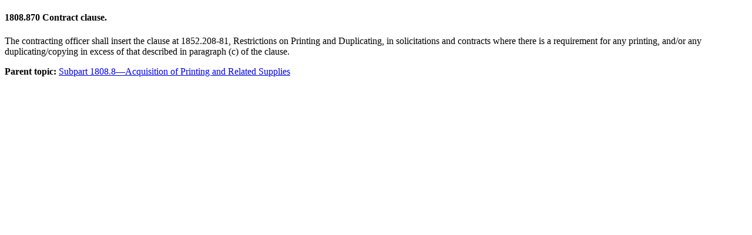

--- FILE ---
content_type: text/html; charset=UTF-8
request_url: https://origin-www.acquisition.gov/node/51570/printable/print
body_size: 903
content:
<!DOCTYPE html>
<html lang="en" dir="ltr">
  <head>
    <title>1808.870   Contract clause.</title>
    <style>
    .node_view ul li{
    display:none;
    }
    </style>
              <link type="text/css" rel="stylesheet" href="/themes/custom/acquisition_gov/css/print.min.css" />
                    <script type="text/javascript" src="https://origin-www.acquisition.gov/modules/contrib/printable/js/script.js"></script>
        </head>
  <body>
  <article data-history-node-id="51570" about="/nfs/1808.870-contract-clause.">

  <div>
    
            <div class="field-html-file-content padding-y-1"> <html lang="en"><head></head><body><main role="main"><article role="article" aria-labelledby="ariaid-title1">    <article class="nested0" aria-labelledby="ariaid-title1" id="Section_1808_870_T48_604178111">       <h1 class="title topictitle1" id="ariaid-title1">          <span class="ph autonumber">1808.870</span> Contract clause.</h1>       <div class="body conbody">          <p class="p P">The contracting officer shall insert the clause at 1852.208-81, Restrictions on Printing and Duplicating, in solicitations and contracts where there is a requirement for any printing, and/or any duplicating/copying in excess of that described in paragraph (c) of the clause.   </p>       </div>    <nav role="navigation" class="related-links"><div class="familylinks"><div class="parentlink"><strong>Parent topic:</strong> <a class="link String2Xref" href="/nfs/subpart-1808.8—acquisition-printing-and-related-supplies">Subpart 1808.8—Acquisition of Printing and Related Supplies</a></div></div></nav></article> </article></main></body></html></div>
      <div class="node_view"></div>
  </div>

</article>

  </body>
</html>
